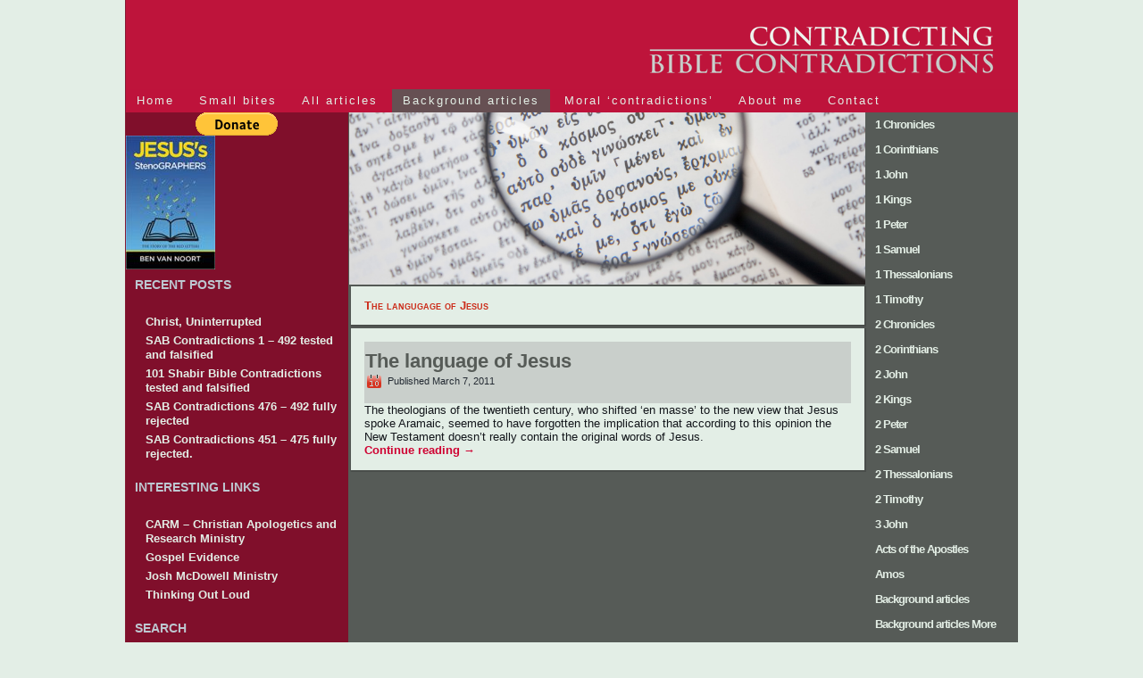

--- FILE ---
content_type: text/html; charset=UTF-8
request_url: https://www.contradictingbiblecontradictions.com/?cat=86
body_size: 14054
content:
<!DOCTYPE html PUBLIC "-//W3C//DTD XHTML 1.0 Transitional//EN" "http://www.w3.org/TR/xhtml1/DTD/xhtml1-transitional.dtd">
<html xmlns="http://www.w3.org/1999/xhtml" dir="ltr" lang="en-GB" xmlns:fb="https://www.facebook.com/2008/fbml" xmlns:addthis="https://www.addthis.com/help/api-spec"  prefix="og: https://ogp.me/ns#">
<head profile="http://gmpg.org/xfn/11">
<meta http-equiv="Content-Type" content="text/html; charset=UTF-8" />

<link rel="stylesheet" href="https://www.contradictingbiblecontradictions.com/wp-content/themes/WP_noord062/style.css" type="text/css" media="screen" />
<!--[if IE 6]><link rel="stylesheet" href="https://www.contradictingbiblecontradictions.com/wp-content/themes/WP_noord062/style.ie6.css" type="text/css" media="screen" /><![endif]-->
<!--[if IE 7]><link rel="stylesheet" href="https://www.contradictingbiblecontradictions.com/wp-content/themes/WP_noord062/style.ie7.css" type="text/css" media="screen" /><![endif]-->
<link rel="pingback" href="https://www.contradictingbiblecontradictions.com/xmlrpc.php" />
	<style>img:is([sizes="auto" i], [sizes^="auto," i]) { contain-intrinsic-size: 3000px 1500px }</style>
	
		<!-- All in One SEO 4.7.6 - aioseo.com -->
		<title>The langugage of Jesus | Contradicting</title>
	<meta name="robots" content="max-image-preview:large" />
	<meta name="keywords" content="answering bible contradictions,not aramaic but hebrew,sabachthani (you have forsaken me!),ephphatha (be opened!),kum(i) (arise!)" />
	<link rel="canonical" href="https://www.contradictingbiblecontradictions.com/?cat=86" />
	<meta name="generator" content="All in One SEO (AIOSEO) 4.7.6" />
		<meta name="google" content="nositelinkssearchbox" />
		<script type="application/ld+json" class="aioseo-schema">
			{"@context":"https:\/\/schema.org","@graph":[{"@type":"BreadcrumbList","@id":"https:\/\/www.contradictingbiblecontradictions.com\/?cat=86#breadcrumblist","itemListElement":[{"@type":"ListItem","@id":"https:\/\/www.contradictingbiblecontradictions.com\/#listItem","position":1,"name":"Home","item":"https:\/\/www.contradictingbiblecontradictions.com\/","nextItem":{"@type":"ListItem","@id":"https:\/\/www.contradictingbiblecontradictions.com\/?cat=86#listItem","name":"The langugage of Jesus"}},{"@type":"ListItem","@id":"https:\/\/www.contradictingbiblecontradictions.com\/?cat=86#listItem","position":2,"name":"The langugage of Jesus","previousItem":{"@type":"ListItem","@id":"https:\/\/www.contradictingbiblecontradictions.com\/#listItem","name":"Home"}}]},{"@type":"CollectionPage","@id":"https:\/\/www.contradictingbiblecontradictions.com\/?cat=86#collectionpage","url":"https:\/\/www.contradictingbiblecontradictions.com\/?cat=86","name":"The langugage of Jesus | Contradicting","inLanguage":"en-GB","isPartOf":{"@id":"https:\/\/www.contradictingbiblecontradictions.com\/#website"},"breadcrumb":{"@id":"https:\/\/www.contradictingbiblecontradictions.com\/?cat=86#breadcrumblist"}},{"@type":"Organization","@id":"https:\/\/www.contradictingbiblecontradictions.com\/#organization","name":"Contradicting","description":"Bible Contradictions","url":"https:\/\/www.contradictingbiblecontradictions.com\/"},{"@type":"WebSite","@id":"https:\/\/www.contradictingbiblecontradictions.com\/#website","url":"https:\/\/www.contradictingbiblecontradictions.com\/","name":"Contradicting","description":"Bible Contradictions","inLanguage":"en-GB","publisher":{"@id":"https:\/\/www.contradictingbiblecontradictions.com\/#organization"}}]}
		</script>
		<!-- All in One SEO -->

<meta name="dlm-version" content="4.9.14"><link rel="alternate" type="application/rss+xml" title="Contradicting &raquo; Feed" href="https://www.contradictingbiblecontradictions.com/?feed=rss2" />
<link rel="alternate" type="application/rss+xml" title="Contradicting &raquo; Comments Feed" href="https://www.contradictingbiblecontradictions.com/?feed=comments-rss2" />
<link rel="alternate" type="application/rss+xml" title="Contradicting &raquo; The langugage of Jesus Category Feed" href="https://www.contradictingbiblecontradictions.com/?feed=rss2&#038;cat=86" />
<script type="text/javascript">
/* <![CDATA[ */
window._wpemojiSettings = {"baseUrl":"https:\/\/s.w.org\/images\/core\/emoji\/15.0.3\/72x72\/","ext":".png","svgUrl":"https:\/\/s.w.org\/images\/core\/emoji\/15.0.3\/svg\/","svgExt":".svg","source":{"concatemoji":"https:\/\/www.contradictingbiblecontradictions.com\/wp-includes\/js\/wp-emoji-release.min.js?ver=6.7.1"}};
/*! This file is auto-generated */
!function(i,n){var o,s,e;function c(e){try{var t={supportTests:e,timestamp:(new Date).valueOf()};sessionStorage.setItem(o,JSON.stringify(t))}catch(e){}}function p(e,t,n){e.clearRect(0,0,e.canvas.width,e.canvas.height),e.fillText(t,0,0);var t=new Uint32Array(e.getImageData(0,0,e.canvas.width,e.canvas.height).data),r=(e.clearRect(0,0,e.canvas.width,e.canvas.height),e.fillText(n,0,0),new Uint32Array(e.getImageData(0,0,e.canvas.width,e.canvas.height).data));return t.every(function(e,t){return e===r[t]})}function u(e,t,n){switch(t){case"flag":return n(e,"\ud83c\udff3\ufe0f\u200d\u26a7\ufe0f","\ud83c\udff3\ufe0f\u200b\u26a7\ufe0f")?!1:!n(e,"\ud83c\uddfa\ud83c\uddf3","\ud83c\uddfa\u200b\ud83c\uddf3")&&!n(e,"\ud83c\udff4\udb40\udc67\udb40\udc62\udb40\udc65\udb40\udc6e\udb40\udc67\udb40\udc7f","\ud83c\udff4\u200b\udb40\udc67\u200b\udb40\udc62\u200b\udb40\udc65\u200b\udb40\udc6e\u200b\udb40\udc67\u200b\udb40\udc7f");case"emoji":return!n(e,"\ud83d\udc26\u200d\u2b1b","\ud83d\udc26\u200b\u2b1b")}return!1}function f(e,t,n){var r="undefined"!=typeof WorkerGlobalScope&&self instanceof WorkerGlobalScope?new OffscreenCanvas(300,150):i.createElement("canvas"),a=r.getContext("2d",{willReadFrequently:!0}),o=(a.textBaseline="top",a.font="600 32px Arial",{});return e.forEach(function(e){o[e]=t(a,e,n)}),o}function t(e){var t=i.createElement("script");t.src=e,t.defer=!0,i.head.appendChild(t)}"undefined"!=typeof Promise&&(o="wpEmojiSettingsSupports",s=["flag","emoji"],n.supports={everything:!0,everythingExceptFlag:!0},e=new Promise(function(e){i.addEventListener("DOMContentLoaded",e,{once:!0})}),new Promise(function(t){var n=function(){try{var e=JSON.parse(sessionStorage.getItem(o));if("object"==typeof e&&"number"==typeof e.timestamp&&(new Date).valueOf()<e.timestamp+604800&&"object"==typeof e.supportTests)return e.supportTests}catch(e){}return null}();if(!n){if("undefined"!=typeof Worker&&"undefined"!=typeof OffscreenCanvas&&"undefined"!=typeof URL&&URL.createObjectURL&&"undefined"!=typeof Blob)try{var e="postMessage("+f.toString()+"("+[JSON.stringify(s),u.toString(),p.toString()].join(",")+"));",r=new Blob([e],{type:"text/javascript"}),a=new Worker(URL.createObjectURL(r),{name:"wpTestEmojiSupports"});return void(a.onmessage=function(e){c(n=e.data),a.terminate(),t(n)})}catch(e){}c(n=f(s,u,p))}t(n)}).then(function(e){for(var t in e)n.supports[t]=e[t],n.supports.everything=n.supports.everything&&n.supports[t],"flag"!==t&&(n.supports.everythingExceptFlag=n.supports.everythingExceptFlag&&n.supports[t]);n.supports.everythingExceptFlag=n.supports.everythingExceptFlag&&!n.supports.flag,n.DOMReady=!1,n.readyCallback=function(){n.DOMReady=!0}}).then(function(){return e}).then(function(){var e;n.supports.everything||(n.readyCallback(),(e=n.source||{}).concatemoji?t(e.concatemoji):e.wpemoji&&e.twemoji&&(t(e.twemoji),t(e.wpemoji)))}))}((window,document),window._wpemojiSettings);
/* ]]> */
</script>
<link rel='stylesheet' id='dashicons-css' href='https://www.contradictingbiblecontradictions.com/wp-includes/css/dashicons.min.css?ver=6.7.1' type='text/css' media='all' />
<link rel='stylesheet' id='thickbox-css' href='https://www.contradictingbiblecontradictions.com/wp-includes/js/thickbox/thickbox.css?ver=6.7.1' type='text/css' media='all' />
<style id='wp-emoji-styles-inline-css' type='text/css'>

	img.wp-smiley, img.emoji {
		display: inline !important;
		border: none !important;
		box-shadow: none !important;
		height: 1em !important;
		width: 1em !important;
		margin: 0 0.07em !important;
		vertical-align: -0.1em !important;
		background: none !important;
		padding: 0 !important;
	}
</style>
<link rel='stylesheet' id='wp-block-library-css' href='https://www.contradictingbiblecontradictions.com/wp-includes/css/dist/block-library/style.min.css?ver=6.7.1' type='text/css' media='all' />
<style id='classic-theme-styles-inline-css' type='text/css'>
/*! This file is auto-generated */
.wp-block-button__link{color:#fff;background-color:#32373c;border-radius:9999px;box-shadow:none;text-decoration:none;padding:calc(.667em + 2px) calc(1.333em + 2px);font-size:1.125em}.wp-block-file__button{background:#32373c;color:#fff;text-decoration:none}
</style>
<style id='global-styles-inline-css' type='text/css'>
:root{--wp--preset--aspect-ratio--square: 1;--wp--preset--aspect-ratio--4-3: 4/3;--wp--preset--aspect-ratio--3-4: 3/4;--wp--preset--aspect-ratio--3-2: 3/2;--wp--preset--aspect-ratio--2-3: 2/3;--wp--preset--aspect-ratio--16-9: 16/9;--wp--preset--aspect-ratio--9-16: 9/16;--wp--preset--color--black: #000000;--wp--preset--color--cyan-bluish-gray: #abb8c3;--wp--preset--color--white: #ffffff;--wp--preset--color--pale-pink: #f78da7;--wp--preset--color--vivid-red: #cf2e2e;--wp--preset--color--luminous-vivid-orange: #ff6900;--wp--preset--color--luminous-vivid-amber: #fcb900;--wp--preset--color--light-green-cyan: #7bdcb5;--wp--preset--color--vivid-green-cyan: #00d084;--wp--preset--color--pale-cyan-blue: #8ed1fc;--wp--preset--color--vivid-cyan-blue: #0693e3;--wp--preset--color--vivid-purple: #9b51e0;--wp--preset--gradient--vivid-cyan-blue-to-vivid-purple: linear-gradient(135deg,rgba(6,147,227,1) 0%,rgb(155,81,224) 100%);--wp--preset--gradient--light-green-cyan-to-vivid-green-cyan: linear-gradient(135deg,rgb(122,220,180) 0%,rgb(0,208,130) 100%);--wp--preset--gradient--luminous-vivid-amber-to-luminous-vivid-orange: linear-gradient(135deg,rgba(252,185,0,1) 0%,rgba(255,105,0,1) 100%);--wp--preset--gradient--luminous-vivid-orange-to-vivid-red: linear-gradient(135deg,rgba(255,105,0,1) 0%,rgb(207,46,46) 100%);--wp--preset--gradient--very-light-gray-to-cyan-bluish-gray: linear-gradient(135deg,rgb(238,238,238) 0%,rgb(169,184,195) 100%);--wp--preset--gradient--cool-to-warm-spectrum: linear-gradient(135deg,rgb(74,234,220) 0%,rgb(151,120,209) 20%,rgb(207,42,186) 40%,rgb(238,44,130) 60%,rgb(251,105,98) 80%,rgb(254,248,76) 100%);--wp--preset--gradient--blush-light-purple: linear-gradient(135deg,rgb(255,206,236) 0%,rgb(152,150,240) 100%);--wp--preset--gradient--blush-bordeaux: linear-gradient(135deg,rgb(254,205,165) 0%,rgb(254,45,45) 50%,rgb(107,0,62) 100%);--wp--preset--gradient--luminous-dusk: linear-gradient(135deg,rgb(255,203,112) 0%,rgb(199,81,192) 50%,rgb(65,88,208) 100%);--wp--preset--gradient--pale-ocean: linear-gradient(135deg,rgb(255,245,203) 0%,rgb(182,227,212) 50%,rgb(51,167,181) 100%);--wp--preset--gradient--electric-grass: linear-gradient(135deg,rgb(202,248,128) 0%,rgb(113,206,126) 100%);--wp--preset--gradient--midnight: linear-gradient(135deg,rgb(2,3,129) 0%,rgb(40,116,252) 100%);--wp--preset--font-size--small: 13px;--wp--preset--font-size--medium: 20px;--wp--preset--font-size--large: 36px;--wp--preset--font-size--x-large: 42px;--wp--preset--spacing--20: 0.44rem;--wp--preset--spacing--30: 0.67rem;--wp--preset--spacing--40: 1rem;--wp--preset--spacing--50: 1.5rem;--wp--preset--spacing--60: 2.25rem;--wp--preset--spacing--70: 3.38rem;--wp--preset--spacing--80: 5.06rem;--wp--preset--shadow--natural: 6px 6px 9px rgba(0, 0, 0, 0.2);--wp--preset--shadow--deep: 12px 12px 50px rgba(0, 0, 0, 0.4);--wp--preset--shadow--sharp: 6px 6px 0px rgba(0, 0, 0, 0.2);--wp--preset--shadow--outlined: 6px 6px 0px -3px rgba(255, 255, 255, 1), 6px 6px rgba(0, 0, 0, 1);--wp--preset--shadow--crisp: 6px 6px 0px rgba(0, 0, 0, 1);}:where(.is-layout-flex){gap: 0.5em;}:where(.is-layout-grid){gap: 0.5em;}body .is-layout-flex{display: flex;}.is-layout-flex{flex-wrap: wrap;align-items: center;}.is-layout-flex > :is(*, div){margin: 0;}body .is-layout-grid{display: grid;}.is-layout-grid > :is(*, div){margin: 0;}:where(.wp-block-columns.is-layout-flex){gap: 2em;}:where(.wp-block-columns.is-layout-grid){gap: 2em;}:where(.wp-block-post-template.is-layout-flex){gap: 1.25em;}:where(.wp-block-post-template.is-layout-grid){gap: 1.25em;}.has-black-color{color: var(--wp--preset--color--black) !important;}.has-cyan-bluish-gray-color{color: var(--wp--preset--color--cyan-bluish-gray) !important;}.has-white-color{color: var(--wp--preset--color--white) !important;}.has-pale-pink-color{color: var(--wp--preset--color--pale-pink) !important;}.has-vivid-red-color{color: var(--wp--preset--color--vivid-red) !important;}.has-luminous-vivid-orange-color{color: var(--wp--preset--color--luminous-vivid-orange) !important;}.has-luminous-vivid-amber-color{color: var(--wp--preset--color--luminous-vivid-amber) !important;}.has-light-green-cyan-color{color: var(--wp--preset--color--light-green-cyan) !important;}.has-vivid-green-cyan-color{color: var(--wp--preset--color--vivid-green-cyan) !important;}.has-pale-cyan-blue-color{color: var(--wp--preset--color--pale-cyan-blue) !important;}.has-vivid-cyan-blue-color{color: var(--wp--preset--color--vivid-cyan-blue) !important;}.has-vivid-purple-color{color: var(--wp--preset--color--vivid-purple) !important;}.has-black-background-color{background-color: var(--wp--preset--color--black) !important;}.has-cyan-bluish-gray-background-color{background-color: var(--wp--preset--color--cyan-bluish-gray) !important;}.has-white-background-color{background-color: var(--wp--preset--color--white) !important;}.has-pale-pink-background-color{background-color: var(--wp--preset--color--pale-pink) !important;}.has-vivid-red-background-color{background-color: var(--wp--preset--color--vivid-red) !important;}.has-luminous-vivid-orange-background-color{background-color: var(--wp--preset--color--luminous-vivid-orange) !important;}.has-luminous-vivid-amber-background-color{background-color: var(--wp--preset--color--luminous-vivid-amber) !important;}.has-light-green-cyan-background-color{background-color: var(--wp--preset--color--light-green-cyan) !important;}.has-vivid-green-cyan-background-color{background-color: var(--wp--preset--color--vivid-green-cyan) !important;}.has-pale-cyan-blue-background-color{background-color: var(--wp--preset--color--pale-cyan-blue) !important;}.has-vivid-cyan-blue-background-color{background-color: var(--wp--preset--color--vivid-cyan-blue) !important;}.has-vivid-purple-background-color{background-color: var(--wp--preset--color--vivid-purple) !important;}.has-black-border-color{border-color: var(--wp--preset--color--black) !important;}.has-cyan-bluish-gray-border-color{border-color: var(--wp--preset--color--cyan-bluish-gray) !important;}.has-white-border-color{border-color: var(--wp--preset--color--white) !important;}.has-pale-pink-border-color{border-color: var(--wp--preset--color--pale-pink) !important;}.has-vivid-red-border-color{border-color: var(--wp--preset--color--vivid-red) !important;}.has-luminous-vivid-orange-border-color{border-color: var(--wp--preset--color--luminous-vivid-orange) !important;}.has-luminous-vivid-amber-border-color{border-color: var(--wp--preset--color--luminous-vivid-amber) !important;}.has-light-green-cyan-border-color{border-color: var(--wp--preset--color--light-green-cyan) !important;}.has-vivid-green-cyan-border-color{border-color: var(--wp--preset--color--vivid-green-cyan) !important;}.has-pale-cyan-blue-border-color{border-color: var(--wp--preset--color--pale-cyan-blue) !important;}.has-vivid-cyan-blue-border-color{border-color: var(--wp--preset--color--vivid-cyan-blue) !important;}.has-vivid-purple-border-color{border-color: var(--wp--preset--color--vivid-purple) !important;}.has-vivid-cyan-blue-to-vivid-purple-gradient-background{background: var(--wp--preset--gradient--vivid-cyan-blue-to-vivid-purple) !important;}.has-light-green-cyan-to-vivid-green-cyan-gradient-background{background: var(--wp--preset--gradient--light-green-cyan-to-vivid-green-cyan) !important;}.has-luminous-vivid-amber-to-luminous-vivid-orange-gradient-background{background: var(--wp--preset--gradient--luminous-vivid-amber-to-luminous-vivid-orange) !important;}.has-luminous-vivid-orange-to-vivid-red-gradient-background{background: var(--wp--preset--gradient--luminous-vivid-orange-to-vivid-red) !important;}.has-very-light-gray-to-cyan-bluish-gray-gradient-background{background: var(--wp--preset--gradient--very-light-gray-to-cyan-bluish-gray) !important;}.has-cool-to-warm-spectrum-gradient-background{background: var(--wp--preset--gradient--cool-to-warm-spectrum) !important;}.has-blush-light-purple-gradient-background{background: var(--wp--preset--gradient--blush-light-purple) !important;}.has-blush-bordeaux-gradient-background{background: var(--wp--preset--gradient--blush-bordeaux) !important;}.has-luminous-dusk-gradient-background{background: var(--wp--preset--gradient--luminous-dusk) !important;}.has-pale-ocean-gradient-background{background: var(--wp--preset--gradient--pale-ocean) !important;}.has-electric-grass-gradient-background{background: var(--wp--preset--gradient--electric-grass) !important;}.has-midnight-gradient-background{background: var(--wp--preset--gradient--midnight) !important;}.has-small-font-size{font-size: var(--wp--preset--font-size--small) !important;}.has-medium-font-size{font-size: var(--wp--preset--font-size--medium) !important;}.has-large-font-size{font-size: var(--wp--preset--font-size--large) !important;}.has-x-large-font-size{font-size: var(--wp--preset--font-size--x-large) !important;}
:where(.wp-block-post-template.is-layout-flex){gap: 1.25em;}:where(.wp-block-post-template.is-layout-grid){gap: 1.25em;}
:where(.wp-block-columns.is-layout-flex){gap: 2em;}:where(.wp-block-columns.is-layout-grid){gap: 2em;}
:root :where(.wp-block-pullquote){font-size: 1.5em;line-height: 1.6;}
</style>
<link rel='stylesheet' id='contact-form-7-css' href='https://www.contradictingbiblecontradictions.com/wp-content/plugins/contact-form-7/includes/css/styles.css?ver=5.8.1' type='text/css' media='all' />
<link rel='stylesheet' id='wpdm-font-awesome-css' href='https://www.contradictingbiblecontradictions.com/wp-content/plugins/download-manager/assets/fontawesome/css/all.min.css?ver=6.7.1' type='text/css' media='all' />
<link rel='stylesheet' id='wpdm-frontend-css-css' href='https://www.contradictingbiblecontradictions.com/wp-content/plugins/download-manager/assets/bootstrap/css/bootstrap.min.css?ver=6.7.1' type='text/css' media='all' />
<link rel='stylesheet' id='wpdm-front-css' href='https://www.contradictingbiblecontradictions.com/wp-content/plugins/download-manager/assets/css/front.css?ver=6.7.1' type='text/css' media='all' />
<link rel='stylesheet' id='wpsc-style-css' href='https://www.contradictingbiblecontradictions.com/wp-content/plugins/wordpress-simple-paypal-shopping-cart/assets/wpsc-front-end-styles.css?ver=5.0.7' type='text/css' media='all' />
<link rel='stylesheet' id='wpdmpp-front-css' href='https://www.contradictingbiblecontradictions.com/wp-content/plugins/wpdm-premium-packages/assets/css/wpdmpp.css?ver=6.7.1' type='text/css' media='all' />
<link rel='stylesheet' id='email-before-download-css' href='https://www.contradictingbiblecontradictions.com/wp-content/plugins/email-before-download/public/css/email-before-download-public.css?ver=6.9.8' type='text/css' media='all' />
<link rel='stylesheet' id='addthis_all_pages-css' href='https://www.contradictingbiblecontradictions.com/wp-content/plugins/addthis/frontend/build/addthis_wordpress_public.min.css?ver=6.7.1' type='text/css' media='all' />
<link rel='stylesheet' id='GrandomI-css' href='https://www.contradictingbiblecontradictions.com/wp-content/plugins/grou-random-image-widget/g-random-img.css?ver=6.7.1' type='text/css' media='all' />
<script type="text/javascript" src="https://www.contradictingbiblecontradictions.com/wp-includes/js/jquery/jquery.min.js?ver=3.7.1" id="jquery-core-js"></script>
<script type="text/javascript" src="https://www.contradictingbiblecontradictions.com/wp-includes/js/jquery/jquery-migrate.min.js?ver=3.4.1" id="jquery-migrate-js"></script>
<script type="text/javascript" src="https://www.contradictingbiblecontradictions.com/wp-includes/js/jquery/jquery.form.min.js?ver=4.3.0" id="jquery-form-js"></script>
<script type="text/javascript" src="https://www.contradictingbiblecontradictions.com/wp-content/plugins/download-manager/assets/bootstrap/js/popper.min.js?ver=6.7.1" id="wpdm-poper-js"></script>
<script type="text/javascript" src="https://www.contradictingbiblecontradictions.com/wp-content/plugins/download-manager/assets/bootstrap/js/bootstrap.min.js?ver=6.7.1" id="wpdm-frontend-js-js"></script>
<script type="text/javascript" id="wpdm-frontjs-js-extra">
/* <![CDATA[ */
var wpdm_url = {"home":"https:\/\/www.contradictingbiblecontradictions.com\/","site":"https:\/\/www.contradictingbiblecontradictions.com\/","ajax":"https:\/\/www.contradictingbiblecontradictions.com\/wp-admin\/admin-ajax.php"};
var wpdm_js = {"spinner":"<i class=\"fas fa-sun fa-spin\"><\/i>","client_id":"2798aa65f0c8b28dd13d43129049fc7b"};
var wpdm_strings = {"pass_var":"Password Verified!","pass_var_q":"Please click following button to start download.","start_dl":"Start Download"};
/* ]]> */
</script>
<script type="text/javascript" src="https://www.contradictingbiblecontradictions.com/wp-content/plugins/download-manager/assets/js/front.js?ver=3.3.03" id="wpdm-frontjs-js"></script>
<script type="text/javascript" src="https://www.contradictingbiblecontradictions.com/wp-content/plugins/wpdm-premium-packages/assets/js/wpdmpp-front.js?ver=6.7.1" id="wpdm-pp-js-js"></script>
<script type="text/javascript" src="https://www.contradictingbiblecontradictions.com/wp-content/plugins/grou-random-image-widget/gr.js?ver=6.7.1" id="grou-random-image-widget-js"></script>
<link rel="https://api.w.org/" href="https://www.contradictingbiblecontradictions.com/index.php?rest_route=/" /><link rel="alternate" title="JSON" type="application/json" href="https://www.contradictingbiblecontradictions.com/index.php?rest_route=/wp/v2/categories/86" /><link rel="EditURI" type="application/rsd+xml" title="RSD" href="https://www.contradictingbiblecontradictions.com/xmlrpc.php?rsd" />
<link type="text/css" rel="stylesheet" href="https://www.contradictingbiblecontradictions.com/wp-content/plugins/posts-for-page/pfp.css" />

<!-- WP Simple Shopping Cart plugin v5.0.7 - https://wordpress.org/plugins/wordpress-simple-paypal-shopping-cart/ -->

	<script type="text/javascript">
	<!--
	//
	function ReadForm (obj1, tst)
	{
	    // Read the user form
	    var i,j,pos;
	    val_total="";val_combo="";

	    for (i=0; i<obj1.length; i++)
	    {
	        // run entire form
	        obj = obj1.elements[i];           // a form element

	        if (obj.type == "select-one")
	        {   // just selects
	            if (obj.name == "quantity" ||
	                obj.name == "amount") continue;
		        pos = obj.selectedIndex;        // which option selected
		        val = obj.options[pos].value;   // selected value
		        val_combo = val_combo + " (" + val + ")";
	        }
	    }
		// Now summarize everything we have processed above
		val_total = obj1.product_tmp.value + val_combo;
		obj1.wspsc_product.value = val_total;
	}
	//-->
	</script><script type="text/javascript">
           var ajaxurl ="https://www.contradictingbiblecontradictions.com/wp-admin//admin-ajax.php";       
         function BannerClick(banner_id)
         {
            jQuery.ajax({
               url: ajaxurl,
               data: {action:"wpbanner","banner_id": banner_id},
               type : 'post',
               dataType: "html"
              
            })
            
         }
        
   </script> 
	<script type="text/javascript">
	 //<![CDATA[ 
	function toggleLinkGrp(id) {
	   var e = document.getElementById(id);
	   if(e.style.display == 'block')
			e.style.display = 'none';
	   else
			e.style.display = 'block';
	}
	// ]]>
	</script> 
	    <script>
        var wpdmpp_base_url = 'https://www.contradictingbiblecontradictions.com/wp-content/plugins/wpdm-premium-packages/';
        var wpdmpp_currency_sign = '$';
        var wpdmpp_csign_before = '$';
        var wpdmpp_csign_after = '';
        var wpdmpp_currency_code = 'USD';
        var wpdmpp_cart_url = 'https://www.contradictingbiblecontradictions.com/?page_id=4421';

        var wpdmpp_txt = {"cart_button_label":"<i class=\"fas fa-shopping-basket mr-2\"><\/i>Add To Cart","pay_now":"Complete Purchase","checkout_button_label":"Complete Purchase"};

    </script>
    <style>p.wpdmpp-notice {
            margin: 5px;
        }
    .wpbtn-success {
        color: var(--color-success) !important;border-color: var(--color-success ) !important;
        background: rgba(var(--color-success-rgb),0.03) !important;
        transition: all ease-in-out 300ms;
    }
        .wpbtn-success:active,
        .wpbtn-success:hover {
            color: var(--color-success-active) !important;
            border-color: var(--color-success-active) !important;
            background: rgba(var(--color-success-rgb),0.07) !important;
        }
    </style>
    <script data-cfasync="false" type="text/javascript">if (window.addthis_product === undefined) { window.addthis_product = "wpp"; } if (window.wp_product_version === undefined) { window.wp_product_version = "wpp-6.2.7"; } if (window.addthis_share === undefined) { window.addthis_share = {}; } if (window.addthis_config === undefined) { window.addthis_config = {"data_track_clickback":true,"ignore_server_config":true,"ui_atversion":300}; } if (window.addthis_layers === undefined) { window.addthis_layers = {}; } if (window.addthis_layers_tools === undefined) { window.addthis_layers_tools = [{"sharetoolbox":{"numPreferredServices":5,"counts":"one","size":"16px","style":"fixed","shareCountThreshold":0,"elements":".addthis_inline_share_toolbox_below,.at-below-post"}}]; } else { window.addthis_layers_tools.push({"sharetoolbox":{"numPreferredServices":5,"counts":"one","size":"16px","style":"fixed","shareCountThreshold":0,"elements":".addthis_inline_share_toolbox_below,.at-below-post"}});  } if (window.addthis_plugin_info === undefined) { window.addthis_plugin_info = {"info_status":"enabled","cms_name":"WordPress","plugin_name":"Share Buttons by AddThis","plugin_version":"6.2.7","plugin_mode":"WordPress","anonymous_profile_id":"wp-34a20e2fa9058dbf9024ceb6aa094108","page_info":{"template":"categories","post_type":""},"sharing_enabled_on_post_via_metabox":false}; } 
                    (function() {
                      var first_load_interval_id = setInterval(function () {
                        if (typeof window.addthis !== 'undefined') {
                          window.clearInterval(first_load_interval_id);
                          if (typeof window.addthis_layers !== 'undefined' && Object.getOwnPropertyNames(window.addthis_layers).length > 0) {
                            window.addthis.layers(window.addthis_layers);
                          }
                          if (Array.isArray(window.addthis_layers_tools)) {
                            for (i = 0; i < window.addthis_layers_tools.length; i++) {
                              window.addthis.layers(window.addthis_layers_tools[i]);
                            }
                          }
                        }
                     },1000)
                    }());
                </script> <script data-cfasync="false" type="text/javascript" src="https://s7.addthis.com/js/300/addthis_widget.js#pubid=wp-34a20e2fa9058dbf9024ceb6aa094108" async="async"></script><style type="text/css">
.paypal-donations { text-align: center !important }
</style>
<meta name="generator" content="WordPress Download Manager 3.3.03" />
                <style>
        /* WPDM Link Template Styles */        </style>
                <style>

            :root {
                --color-primary: #4a8eff;
                --color-primary-rgb: 74, 142, 255;
                --color-primary-hover: #5998ff;
                --color-primary-active: #3281ff;
                --color-secondary: #6c757d;
                --color-secondary-rgb: 108, 117, 125;
                --color-secondary-hover: #6c757d;
                --color-secondary-active: #6c757d;
                --color-success: #018e11;
                --color-success-rgb: 1, 142, 17;
                --color-success-hover: #0aad01;
                --color-success-active: #0c8c01;
                --color-info: #2CA8FF;
                --color-info-rgb: 44, 168, 255;
                --color-info-hover: #2CA8FF;
                --color-info-active: #2CA8FF;
                --color-warning: #FFB236;
                --color-warning-rgb: 255, 178, 54;
                --color-warning-hover: #FFB236;
                --color-warning-active: #FFB236;
                --color-danger: #ff5062;
                --color-danger-rgb: 255, 80, 98;
                --color-danger-hover: #ff5062;
                --color-danger-active: #ff5062;
                --color-green: #30b570;
                --color-blue: #0073ff;
                --color-purple: #8557D3;
                --color-red: #ff5062;
                --color-muted: rgba(69, 89, 122, 0.6);
                --wpdm-font: "Rubik", -apple-system, BlinkMacSystemFont, "Segoe UI", Roboto, Helvetica, Arial, sans-serif, "Apple Color Emoji", "Segoe UI Emoji", "Segoe UI Symbol";
            }

            .wpdm-download-link.btn.btn-primary {
                border-radius: 4px;
            }


        </style>
        <script type="text/javascript" src="https://www.contradictingbiblecontradictions.com/wp-content/themes/WP_noord062/script.js"></script>
</head>
<body data-rsssl=1 class="archive category category-the-langugage-of-jesus category-86">
<div id="art-main">
    <div class="cleared reset-box"></div>
    <div class="art-header">
        <div class="art-header-position">
            <div class="art-header-wrapper">
                <div class="cleared reset-box"></div>
                <div class="art-header-inner">
                <div class="art-headerobject"></div>
                <div class="art-logo">
                </div>
                </div>
            </div>
        </div>
    </div>
    <div class="cleared reset-box"></div>
    <div class="art-bar art-nav">
        <div class="art-nav-outer">
        <div class="art-nav-wrapper">
        <div class="art-nav-inner">
    	
<ul class="art-hmenu menu-65">
	<li class="menu-item-1441"><a title="Home" href="https://www.contradictingbiblecontradictions.com">Home</a>
	</li>
	<li class="menu-item-1465"><a title="Small bites" href="https://www.contradictingbiblecontradictions.com/?cat=71">Small bites</a>
	<ul>
		<li class="menu-item-2423"><a title="Islamic Contradictions" href="https://www.contradictingbiblecontradictions.com/?cat=70">Islamic Contradictions</a>
		</li>
		<li class="menu-item-2424"><a title="SAB Contradictions" href="https://www.contradictingbiblecontradictions.com/?cat=69">SAB Contradictions</a>
		</li>
	</ul>
	</li>
	<li class="menu-item-1232"><a title="All articles" href="https://www.contradictingbiblecontradictions.com/?page_id=242">All articles</a>
	</li>
	<li class="menu-item-1466 active"><a title="Background articles" href="https://www.contradictingbiblecontradictions.com/?cat=22" class="active">Background articles</a>
	<ul class="active">
		<li class="menu-item-2358 active"><a title="Documentation NT" href="https://www.contradictingbiblecontradictions.com/?cat=74" class="active">Documentation NT</a>
		<ul class="active">
			<li class="menu-item-2690"><a title="Jesus&#039; Stenographers 1" href="https://www.contradictingbiblecontradictions.com/?cat=82">Jesus&#8217; Stenographers 1</a>
			</li>
			<li class="menu-item-2697 active"><a title="The langugage of Jesus" href="https://www.contradictingbiblecontradictions.com/?cat=86" class="active">The langugage of Jesus</a>
			</li>
		</ul>
		</li>
		<li class="menu-item-2359"><a title="Documentation OT" href="https://www.contradictingbiblecontradictions.com/?cat=75">Documentation OT</a>
		<ul>
			<li class="menu-item-2702"><a title="Documentation forms" href="https://www.contradictingbiblecontradictions.com/?cat=88">Documentation forms</a>
			</li>
		</ul>
		</li>
		<li class="menu-item-1650"><a title="More" href="https://www.contradictingbiblecontradictions.com/?cat=79">More</a>
		</li>
	</ul>
	</li>
	<li class="menu-item-2813"><a title="Moral &#039;contradictions&#039;" href="https://www.contradictingbiblecontradictions.com/?cat=95">Moral &#8216;contradictions&#8217;</a>
	</li>
	<li class="menu-item-1149"><a title="About me" href="https://www.contradictingbiblecontradictions.com/?page_id=1108">About me</a>
	</li>
	<li class="menu-item-1148"><a title="Contact" href="https://www.contradictingbiblecontradictions.com/?page_id=1109">Contact</a>
	</li>
</ul>
        </div>
        </div>
        </div>
    </div>
    <div class="cleared reset-box"></div>
    <div class="art-box art-sheet">
        <div class="art-box-body art-sheet-body">
<div class="art-layout-wrapper">
    <div class="art-content-layout">
        <div class="art-content-layout-row">
            <div class="art-layout-cell art-sidebar1">
              <div class="art-widget widget shailan_banner_widget" id="banner-3"><div class="art-widget-content"><script type="text/javascript">var ajaxurl = 'https://www.contradictingbiblecontradictions.com/wp-admin/admin-ajax.php';</script>
    <div id="donationContainer1293485144" class='wcontainer'></div>

    <script>
        var smartDonationsRootPath="https://www.contradictingbiblecontradictions.com/wp-content/plugins/smart-donations/";
		var smartDonationsSandbox="n";
		var smartDonationsIPNUrl="https://www.contradictingbiblecontradictions.com/?sd_ipn_trigger=1";
        if(!window.smartDonationsItemsToLoad)
            window.smartDonationsItemsToLoad=new Array();;

        window.smartDonationsItemsToLoad.push({'options':{"smartDonationsType":"classic","donation_provider":"paypal","campaign_id":"1","donation_currency":"USD","donation_description":"Donation to Contradicting Bible Contradictions","selectedCountry":"en_US","cmd":"_donations","item_name":"Donation to Contradicting Bible Contradictions","business":"bjevannoort@hotmail.com","lc":"en_US","no_note":"0","currency_code":"USD","bn":"PP-DonationsBF:btn_donateCC_LG.gif:NonHostedGuest","bn":"Rednao_SP","custom":"0","notify_url":"http://develop.contradictingbiblecontradictions.com?sd_ipn_trigger=1","return":"http://develop.contradictingbiblecontradictions.com/","styles":{"smartDonationsDonationButton_src":""},"returningUrl":"https://www.contradictingbiblecontradictions.com/"},'element':'donationContainer1293485144'});

    </script>
			
						<!-- Image Banner Widget by shailan v1.4.4 on WP6.7.1-->
			<a href="https://www.contradictingbiblecontradictions.com/?page_id=4432" target="_self" ><img src="https://www.contradictingbiblecontradictions.com/wp-content/uploads/cover_book-e1643291454772.jpg" alt="The book: Jesus' Stenographers (new version)" title="" class="banner-image"  /></a>			<!-- /Image Banner Widget -->
			</div></div><div class="art-box art-block widget widget_recent_entries" id="recent-posts-3">
    <div class="art-box-body art-block-body"><div class="art-bar art-blockheader">
    <h3 class="t">RECENT POSTS</h3>
</div><div class="art-box art-blockcontent">
    <div class="art-box-body art-blockcontent-body">
		
		
		<ul>
											<li>
					<a href="https://www.contradictingbiblecontradictions.com/?p=4315">Christ, Uninterrupted</a>
									</li>
											<li>
					<a href="https://www.contradictingbiblecontradictions.com/?p=4288">SAB Contradictions 1 – 492 tested and falsified</a>
									</li>
											<li>
					<a href="https://www.contradictingbiblecontradictions.com/?p=4266">101 Shabir Bible Contradictions tested and falsified</a>
									</li>
											<li>
					<a href="https://www.contradictingbiblecontradictions.com/?p=3922">SAB Contradictions 476 – 492 fully rejected</a>
									</li>
											<li>
					<a href="https://www.contradictingbiblecontradictions.com/?p=3895">SAB Contradictions 451 – 475 fully rejected.</a>
									</li>
					</ul>

				<div class="cleared"></div>
    </div>
</div>		<div class="cleared"></div>
    </div>
</div><div class="art-box art-block widget widget_links" id="linkcat-2">
    <div class="art-box-body art-block-body"><div class="art-bar art-blockheader">
    <h3 class="t">Interesting Links</h3>
</div><div class="art-box art-blockcontent">
    <div class="art-box-body art-blockcontent-body">
	<ul class='xoxo blogroll'>
<li><a href="http://carm.org" rel="noopener" title="Many apologetic themes" target="_blank">CARM &#8211; Christian Apologetics and Research Ministry</a></li>
<li><a href="http://gospelevidence.com" title="Gospel items discussed from the view of Documentation instead of Oral Tradition">Gospel Evidence</a></li>
<li><a href="https://www.josh.org/" title="Living, defending and sharing the Christian faith, Worldwide">Josh McDowell Ministry</a></li>
<li><a href="http://paulwilkinson.wordpress.com/" rel="noopener" title="Paul Wilkinson gives his view on matters that Christians move." target="_blank">Thinking Out Loud</a></li>

	</ul>
		<div class="cleared"></div>
    </div>
</div>		<div class="cleared"></div>
    </div>
</div><div class="art-box art-vmenublock widget vmenu" id="vmenuwidget-2">
    <div class="art-box-body art-vmenublock-body"><div class="art-box art-vmenublockcontent">
    <div class="art-box-body art-vmenublockcontent-body">
		<div class="cleared"></div>
    </div>
</div>		<div class="cleared"></div>
    </div>
</div><div class="art-box art-block widget widget_search" id="search-3">
    <div class="art-box-body art-block-body"><div class="art-bar art-blockheader">
    <h3 class="t">Search</h3>
</div><div class="art-box art-blockcontent">
    <div class="art-box-body art-blockcontent-body"><form class="art-search" method="get" name="searchform" action="https://www.contradictingbiblecontradictions.com/">
  <div><input class="art-search-text" name="s" type="text" value="" /></div>
  <input class="art-search-button" type="submit" value="" />       
</form>		<div class="cleared"></div>
    </div>
</div>		<div class="cleared"></div>
    </div>
</div><div class="art-box art-block widget widget_archive" id="archives-3">
    <div class="art-box-body art-block-body"><div class="art-bar art-blockheader">
    <h3 class="t">Archive</h3>
</div><div class="art-box art-blockcontent">
    <div class="art-box-body art-blockcontent-body">		<label class="screen-reader-text" for="archives-dropdown-3">Archive</label>
		<select id="archives-dropdown-3" name="archive-dropdown">
			
			<option value="">Select Month</option>
				<option value='https://www.contradictingbiblecontradictions.com/?m=201607'> July 2016 </option>
	<option value='https://www.contradictingbiblecontradictions.com/?m=201606'> June 2016 </option>
	<option value='https://www.contradictingbiblecontradictions.com/?m=201605'> May 2016 </option>
	<option value='https://www.contradictingbiblecontradictions.com/?m=201604'> April 2016 </option>
	<option value='https://www.contradictingbiblecontradictions.com/?m=201603'> March 2016 </option>
	<option value='https://www.contradictingbiblecontradictions.com/?m=201602'> February 2016 </option>
	<option value='https://www.contradictingbiblecontradictions.com/?m=201601'> January 2016 </option>
	<option value='https://www.contradictingbiblecontradictions.com/?m=201512'> December 2015 </option>
	<option value='https://www.contradictingbiblecontradictions.com/?m=201511'> November 2015 </option>
	<option value='https://www.contradictingbiblecontradictions.com/?m=201510'> October 2015 </option>
	<option value='https://www.contradictingbiblecontradictions.com/?m=201509'> September 2015 </option>
	<option value='https://www.contradictingbiblecontradictions.com/?m=201508'> August 2015 </option>
	<option value='https://www.contradictingbiblecontradictions.com/?m=201507'> July 2015 </option>
	<option value='https://www.contradictingbiblecontradictions.com/?m=201506'> June 2015 </option>
	<option value='https://www.contradictingbiblecontradictions.com/?m=201505'> May 2015 </option>
	<option value='https://www.contradictingbiblecontradictions.com/?m=201504'> April 2015 </option>
	<option value='https://www.contradictingbiblecontradictions.com/?m=201503'> March 2015 </option>
	<option value='https://www.contradictingbiblecontradictions.com/?m=201502'> February 2015 </option>
	<option value='https://www.contradictingbiblecontradictions.com/?m=201501'> January 2015 </option>
	<option value='https://www.contradictingbiblecontradictions.com/?m=201411'> November 2014 </option>
	<option value='https://www.contradictingbiblecontradictions.com/?m=201410'> October 2014 </option>
	<option value='https://www.contradictingbiblecontradictions.com/?m=201406'> June 2014 </option>
	<option value='https://www.contradictingbiblecontradictions.com/?m=201405'> May 2014 </option>
	<option value='https://www.contradictingbiblecontradictions.com/?m=201403'> March 2014 </option>
	<option value='https://www.contradictingbiblecontradictions.com/?m=201402'> February 2014 </option>
	<option value='https://www.contradictingbiblecontradictions.com/?m=201401'> January 2014 </option>
	<option value='https://www.contradictingbiblecontradictions.com/?m=201312'> December 2013 </option>
	<option value='https://www.contradictingbiblecontradictions.com/?m=201311'> November 2013 </option>
	<option value='https://www.contradictingbiblecontradictions.com/?m=201310'> October 2013 </option>
	<option value='https://www.contradictingbiblecontradictions.com/?m=201308'> August 2013 </option>
	<option value='https://www.contradictingbiblecontradictions.com/?m=201307'> July 2013 </option>
	<option value='https://www.contradictingbiblecontradictions.com/?m=201306'> June 2013 </option>
	<option value='https://www.contradictingbiblecontradictions.com/?m=201305'> May 2013 </option>
	<option value='https://www.contradictingbiblecontradictions.com/?m=201304'> April 2013 </option>
	<option value='https://www.contradictingbiblecontradictions.com/?m=201303'> March 2013 </option>
	<option value='https://www.contradictingbiblecontradictions.com/?m=201302'> February 2013 </option>
	<option value='https://www.contradictingbiblecontradictions.com/?m=201301'> January 2013 </option>
	<option value='https://www.contradictingbiblecontradictions.com/?m=201212'> December 2012 </option>
	<option value='https://www.contradictingbiblecontradictions.com/?m=201211'> November 2012 </option>
	<option value='https://www.contradictingbiblecontradictions.com/?m=201210'> October 2012 </option>
	<option value='https://www.contradictingbiblecontradictions.com/?m=201209'> September 2012 </option>
	<option value='https://www.contradictingbiblecontradictions.com/?m=201208'> August 2012 </option>
	<option value='https://www.contradictingbiblecontradictions.com/?m=201206'> June 2012 </option>
	<option value='https://www.contradictingbiblecontradictions.com/?m=201205'> May 2012 </option>
	<option value='https://www.contradictingbiblecontradictions.com/?m=201203'> March 2012 </option>
	<option value='https://www.contradictingbiblecontradictions.com/?m=201202'> February 2012 </option>
	<option value='https://www.contradictingbiblecontradictions.com/?m=201201'> January 2012 </option>
	<option value='https://www.contradictingbiblecontradictions.com/?m=201111'> November 2011 </option>
	<option value='https://www.contradictingbiblecontradictions.com/?m=201110'> October 2011 </option>
	<option value='https://www.contradictingbiblecontradictions.com/?m=201109'> September 2011 </option>
	<option value='https://www.contradictingbiblecontradictions.com/?m=201108'> August 2011 </option>
	<option value='https://www.contradictingbiblecontradictions.com/?m=201107'> July 2011 </option>
	<option value='https://www.contradictingbiblecontradictions.com/?m=201106'> June 2011 </option>
	<option value='https://www.contradictingbiblecontradictions.com/?m=201105'> May 2011 </option>
	<option value='https://www.contradictingbiblecontradictions.com/?m=201104'> April 2011 </option>
	<option value='https://www.contradictingbiblecontradictions.com/?m=201103'> March 2011 </option>
	<option value='https://www.contradictingbiblecontradictions.com/?m=201102'> February 2011 </option>
	<option value='https://www.contradictingbiblecontradictions.com/?m=201101'> January 2011 </option>
	<option value='https://www.contradictingbiblecontradictions.com/?m=201012'> December 2010 </option>
	<option value='https://www.contradictingbiblecontradictions.com/?m=201011'> November 2010 </option>
	<option value='https://www.contradictingbiblecontradictions.com/?m=201010'> October 2010 </option>
	<option value='https://www.contradictingbiblecontradictions.com/?m=201006'> June 2010 </option>
	<option value='https://www.contradictingbiblecontradictions.com/?m=201005'> May 2010 </option>
	<option value='https://www.contradictingbiblecontradictions.com/?m=201004'> April 2010 </option>
	<option value='https://www.contradictingbiblecontradictions.com/?m=201003'> March 2010 </option>
	<option value='https://www.contradictingbiblecontradictions.com/?m=201002'> February 2010 </option>
	<option value='https://www.contradictingbiblecontradictions.com/?m=201001'> January 2010 </option>

		</select>

			<script type="text/javascript">
/* <![CDATA[ */

(function() {
	var dropdown = document.getElementById( "archives-dropdown-3" );
	function onSelectChange() {
		if ( dropdown.options[ dropdown.selectedIndex ].value !== '' ) {
			document.location.href = this.options[ this.selectedIndex ].value;
		}
	}
	dropdown.onchange = onSelectChange;
})();

/* ]]> */
</script>
		<div class="cleared"></div>
    </div>
</div>		<div class="cleared"></div>
    </div>
</div>              <div class="cleared"></div>
            </div>
            <div class="art-layout-cell art-content">
			<div class="art-content-layout">
    <div class="art-content-layout-row">
					<div class="art-layout-cell art-layout-cell-size1">
						
			<div class="art-widget widget widget_grandomImg" id="widget_grandomimg-2"><div class="art-widget-content">		
		
<script  type="text/javascript"> 
function loadit_widget_grandomimg_2() 
{
	griwSetup("https://www.contradictingbiblecontradictions.com", "https://www.contradictingbiblecontradictions.com/wp-content/plugins/grou-random-image-widget");
griwAddImage("widget_grandomimg-2", 580,200,"/wp-content/random-images",0,0,null,0,'FFFFFF&amp;r=0',4,0,1,1,1);}

addLoadEvent(loadit_widget_grandomimg_2); 
</script>
		<div class="Grou_image" id="widget_grandomimg-2frm" style='padding:0; width: 580;'			
			 align="left">		
			<div style="position:absolute; z-index:4; " id="widget_grandomimg-2img1d" >
							<img class='Grou_image' alt="wait"   id="widget_grandomimg-2img1" style=" opacity: 100; display: block;position:relative;" 
					src="https://www.contradictingbiblecontradictions.com/wp-content/plugins/grou-random-image-widget/img/loading.gif" /> 				
						
			</div>	
			<div style="position:absolute; z-index:3; " id="widget_grandomimg-2img2d">
							
				<img class='Grou_image'  alt="wait"   id="widget_grandomimg-2img2" style=" opacity: 100;display: block;position:relative;"  
					src="https://www.contradictingbiblecontradictions.com/wp-content/plugins/grou-random-image-widget/img/loading.gif" />  
				
						
			</div>		
		</div>
		
				 </div></div>				
				<div class="cleared"> </div>
			</div>
					
    </div>
</div>
				<div class="art-box art-post breadcrumbs">
	    <div class="art-box-body art-post-body">
	            <div class="art-post-inner art-article">
	            	                <div class="art-postcontent">
	                    <!-- article-content -->
	                    <h4>The langugage of Jesus</h4>	                    <!-- /article-content -->
	                </div>
	                <div class="cleared"></div>
	                	            </div>
			<div class="cleared"></div>
	    </div>
	</div>
	
	<div class="art-box art-post post-636 post type-post status-publish format-standard hentry category-acts-of-the-apostles category-background-articles category-john category-the-langugage-of-jesus" id="post-636">
	    <div class="art-box-body art-post-body">
	            <div class="art-post-inner art-article">
	            <div class="art-postmetadataheader"><h2 class="art-postheader"><a href="https://www.contradictingbiblecontradictions.com/?p=636" rel="bookmark" title="The language of Jesus">The language of Jesus</a></h2><div class="art-postheadericons art-metadata-icons"><span class="art-postdateicon"><span class="date">Published</span> <span class="entry-date" title="11:02">March 7, 2011</span></span></div></div>	                <div class="art-postcontent">
	                    <!-- article-content -->
	                    <div class="at-above-post-cat-page addthis_tool" data-url="https://www.contradictingbiblecontradictions.com/?p=636"></div>The theologians of the twentieth century, who shifted ‘en masse’ to the new view that Jesus spoke Aramaic, seemed to have forgotten the implication that according to this opinion the New Testament doesn’t really contain the original words of Jesus.  <!-- AddThis Advanced Settings above via filter on wp_trim_excerpt --><!-- AddThis Advanced Settings below via filter on wp_trim_excerpt --><!-- AddThis Advanced Settings generic via filter on wp_trim_excerpt --><!-- AddThis Share Buttons above via filter on wp_trim_excerpt --><!-- AddThis Share Buttons below via filter on wp_trim_excerpt --><div class="at-below-post-cat-page addthis_tool" data-url="https://www.contradictingbiblecontradictions.com/?p=636"></div><!-- AddThis Share Buttons generic via filter on wp_trim_excerpt --> <a class="more-link" href="https://www.contradictingbiblecontradictions.com/?p=636">Continue reading <span class="meta-nav">&rarr;</span></a>	                    <!-- /article-content -->
	                </div>
	                <div class="cleared"></div>
	                	            </div>
			<div class="cleared"></div>
	    </div>
	</div>
	
				


              <div class="cleared"></div>
            </div>
            <div class="art-layout-cell art-sidebar2">
              
<div class="art-box art-vmenublock">
    <div class="art-box-body art-vmenublock-body"><div class="art-box art-vmenublockcontent">
    <div class="art-box-body art-vmenublockcontent-body">
<ul class="art-vmenu">
	<li class="menu-item-3"><a href="https://www.contradictingbiblecontradictions.com/?cat=3" title="View all posts in 1 Chronicles">1 Chronicles</a>
	</li>
	<li class="menu-item-4"><a href="https://www.contradictingbiblecontradictions.com/?cat=4" title="View all posts in 1 Corinthians">1 Corinthians</a>
	</li>
	<li class="menu-item-5"><a href="https://www.contradictingbiblecontradictions.com/?cat=5" title="View all posts in 1 John">1 John</a>
	</li>
	<li class="menu-item-6"><a href="https://www.contradictingbiblecontradictions.com/?cat=6" title="View all posts in 1 Kings">1 Kings</a>
	</li>
	<li class="menu-item-7"><a href="https://www.contradictingbiblecontradictions.com/?cat=7" title="View all posts in 1 Peter">1 Peter</a>
	</li>
	<li class="menu-item-8"><a href="https://www.contradictingbiblecontradictions.com/?cat=8" title="View all posts in 1 Samuel">1 Samuel</a>
	</li>
	<li class="menu-item-9"><a href="https://www.contradictingbiblecontradictions.com/?cat=9" title="View all posts in 1 Thessalonians">1 Thessalonians</a>
	</li>
	<li class="menu-item-10"><a href="https://www.contradictingbiblecontradictions.com/?cat=10" title="View all posts in 1 Timothy">1 Timothy</a>
	</li>
	<li class="menu-item-11"><a href="https://www.contradictingbiblecontradictions.com/?cat=11" title="View all posts in 2 Chronicles">2 Chronicles</a>
	</li>
	<li class="menu-item-12"><a href="https://www.contradictingbiblecontradictions.com/?cat=12" title="View all posts in 2 Corinthians">2 Corinthians</a>
	</li>
	<li class="menu-item-13"><a href="https://www.contradictingbiblecontradictions.com/?cat=13" title="View all posts in 2 John">2 John</a>
	</li>
	<li class="menu-item-14"><a href="https://www.contradictingbiblecontradictions.com/?cat=14" title="View all posts in 2 Kings">2 Kings</a>
	</li>
	<li class="menu-item-15"><a href="https://www.contradictingbiblecontradictions.com/?cat=15" title="View all posts in 2 Peter">2 Peter</a>
	</li>
	<li class="menu-item-16"><a href="https://www.contradictingbiblecontradictions.com/?cat=16" title="View all posts in 2 Samuel">2 Samuel</a>
	</li>
	<li class="menu-item-17"><a href="https://www.contradictingbiblecontradictions.com/?cat=17" title="View all posts in 2 Thessalonians">2 Thessalonians</a>
	</li>
	<li class="menu-item-18"><a href="https://www.contradictingbiblecontradictions.com/?cat=18" title="View all posts in 2 Timothy">2 Timothy</a>
	</li>
	<li class="menu-item-19"><a href="https://www.contradictingbiblecontradictions.com/?cat=19" title="View all posts in 3 John">3 John</a>
	</li>
	<li class="menu-item-20"><a href="https://www.contradictingbiblecontradictions.com/?cat=20" title="View all posts in Acts of the Apostles">Acts of the Apostles</a>
	</li>
	<li class="menu-item-21"><a href="https://www.contradictingbiblecontradictions.com/?cat=21" title="View all posts in Amos">Amos</a>
	</li>
	<li class="menu-item-22"><a href="https://www.contradictingbiblecontradictions.com/?cat=22" title="View all posts in Background articles">Background articles</a>
	<ul>
		<li class="menu-item-74"><a href="https://www.contradictingbiblecontradictions.com/?cat=74" title="View all posts in Documentation NT">Documentation NT</a>
		</li>
	</ul>
	</li>
	<li class="menu-item-73"><a href="https://www.contradictingbiblecontradictions.com/?cat=73" title="View all posts in Background articles More">Background articles More</a>
	</li>
	<li class="menu-item-23"><a href="https://www.contradictingbiblecontradictions.com/?cat=23" title="View all posts in Colossians">Colossians</a>
	</li>
	<li class="menu-item-24"><a href="https://www.contradictingbiblecontradictions.com/?cat=24" title="View all posts in Daniel">Daniel</a>
	</li>
	<li class="menu-item-26"><a href="https://www.contradictingbiblecontradictions.com/?cat=26" title="View all posts in Deuteronomy">Deuteronomy</a>
	</li>
	<li class="menu-item-88"><a href="https://www.contradictingbiblecontradictions.com/?cat=88" title="View all posts in Documentation forms">Documentation forms</a>
	</li>
	<li class="menu-item-27"><a href="https://www.contradictingbiblecontradictions.com/?cat=27" title="View all posts in Ecclesiastes">Ecclesiastes</a>
	</li>
	<li class="menu-item-28"><a href="https://www.contradictingbiblecontradictions.com/?cat=28" title="View all posts in Ephesians">Ephesians</a>
	</li>
	<li class="menu-item-29"><a href="https://www.contradictingbiblecontradictions.com/?cat=29" title="View all posts in Esther">Esther</a>
	</li>
	<li class="menu-item-30"><a href="https://www.contradictingbiblecontradictions.com/?cat=30" title="View all posts in Exodus">Exodus</a>
	</li>
	<li class="menu-item-31"><a href="https://www.contradictingbiblecontradictions.com/?cat=31" title="View all posts in Ezekiel">Ezekiel</a>
	</li>
	<li class="menu-item-32"><a href="https://www.contradictingbiblecontradictions.com/?cat=32" title="View all posts in Ezra">Ezra</a>
	</li>
	<li class="menu-item-33"><a href="https://www.contradictingbiblecontradictions.com/?cat=33" title="View all posts in Galatians">Galatians</a>
	</li>
	<li class="menu-item-34"><a href="https://www.contradictingbiblecontradictions.com/?cat=34" title="View all posts in Genesis">Genesis</a>
	</li>
	<li class="menu-item-80"><a href="https://www.contradictingbiblecontradictions.com/?cat=80" title="View all posts in Habakkuk">Habakkuk</a>
	</li>
	<li class="menu-item-35"><a href="https://www.contradictingbiblecontradictions.com/?cat=35" title="View all posts in Hebrews">Hebrews</a>
	</li>
	<li class="menu-item-36"><a href="https://www.contradictingbiblecontradictions.com/?cat=36" title="View all posts in Hosea">Hosea</a>
	</li>
	<li class="menu-item-37"><a href="https://www.contradictingbiblecontradictions.com/?cat=37" title="View all posts in Isaiah">Isaiah</a>
	</li>
	<li class="menu-item-38"><a href="https://www.contradictingbiblecontradictions.com/?cat=38" title="View all posts in James">James</a>
	</li>
	<li class="menu-item-39"><a href="https://www.contradictingbiblecontradictions.com/?cat=39" title="View all posts in Jeremiah">Jeremiah</a>
	</li>
	<li class="menu-item-82"><a href="https://www.contradictingbiblecontradictions.com/?cat=82" title="View all posts in Jesus&#039; Stenographers 1">Jesus&#8217; Stenographers 1</a>
	</li>
	<li class="menu-item-40"><a href="https://www.contradictingbiblecontradictions.com/?cat=40" title="View all posts in Job">Job</a>
	</li>
	<li class="menu-item-41"><a href="https://www.contradictingbiblecontradictions.com/?cat=41" title="View all posts in Joel">Joel</a>
	</li>
	<li class="menu-item-42"><a href="https://www.contradictingbiblecontradictions.com/?cat=42" title="View all posts in John">John</a>
	</li>
	<li class="menu-item-81"><a href="https://www.contradictingbiblecontradictions.com/?cat=81" title="View all posts in Jonah">Jonah</a>
	</li>
	<li class="menu-item-43"><a href="https://www.contradictingbiblecontradictions.com/?cat=43" title="View all posts in Joshua">Joshua</a>
	</li>
	<li class="menu-item-44"><a href="https://www.contradictingbiblecontradictions.com/?cat=44" title="View all posts in Jude">Jude</a>
	</li>
	<li class="menu-item-45"><a href="https://www.contradictingbiblecontradictions.com/?cat=45" title="View all posts in Judges">Judges</a>
	</li>
	<li class="menu-item-46"><a href="https://www.contradictingbiblecontradictions.com/?cat=46" title="View all posts in Lamentations">Lamentations</a>
	</li>
	<li class="menu-item-47"><a href="https://www.contradictingbiblecontradictions.com/?cat=47" title="View all posts in Leviticus">Leviticus</a>
	</li>
	<li class="menu-item-48"><a href="https://www.contradictingbiblecontradictions.com/?cat=48" title="View all posts in Luke">Luke</a>
	</li>
	<li class="menu-item-49"><a href="https://www.contradictingbiblecontradictions.com/?cat=49" title="View all posts in Malachi">Malachi</a>
	</li>
	<li class="menu-item-50"><a href="https://www.contradictingbiblecontradictions.com/?cat=50" title="View all posts in Mark">Mark</a>
	</li>
	<li class="menu-item-51"><a href="https://www.contradictingbiblecontradictions.com/?cat=51" title="View all posts in Matthew">Matthew</a>
	</li>
	<li class="menu-item-52"><a href="https://www.contradictingbiblecontradictions.com/?cat=52" title="View all posts in Micah">Micah</a>
	</li>
	<li class="menu-item-95"><a href="https://www.contradictingbiblecontradictions.com/?cat=95" title="View all posts in Moral &#039;contradictions&#039;">Moral &#8216;contradictions&#8217;</a>
	</li>
	<li class="menu-item-79"><a href="https://www.contradictingbiblecontradictions.com/?cat=79" title="View all posts in More">More</a>
	</li>
	<li class="menu-item-76"><a href="https://www.contradictingbiblecontradictions.com/?cat=76" title="View all posts in Nahum">Nahum</a>
	</li>
	<li class="menu-item-53"><a href="https://www.contradictingbiblecontradictions.com/?cat=53" title="View all posts in Nehemiah">Nehemiah</a>
	</li>
	<li class="menu-item-54"><a href="https://www.contradictingbiblecontradictions.com/?cat=54" title="View all posts in Numbers">Numbers</a>
	</li>
	<li class="menu-item-55"><a href="https://www.contradictingbiblecontradictions.com/?cat=55" title="View all posts in Obadiah">Obadiah</a>
	</li>
	<li class="menu-item-77"><a href="https://www.contradictingbiblecontradictions.com/?cat=77" title="View all posts in Philippians">Philippians</a>
	</li>
	<li class="menu-item-56"><a href="https://www.contradictingbiblecontradictions.com/?cat=56" title="View all posts in Proverbs">Proverbs</a>
	</li>
	<li class="menu-item-57"><a href="https://www.contradictingbiblecontradictions.com/?cat=57" title="View all posts in Psalms">Psalms</a>
	</li>
	<li class="menu-item-58"><a href="https://www.contradictingbiblecontradictions.com/?cat=58" title="View all posts in Revelation">Revelation</a>
	</li>
	<li class="menu-item-59"><a href="https://www.contradictingbiblecontradictions.com/?cat=59" title="View all posts in Romans">Romans</a>
	</li>
	<li class="menu-item-60"><a href="https://www.contradictingbiblecontradictions.com/?cat=60" title="View all posts in Ruth">Ruth</a>
	</li>
	<li class="menu-item-61"><a href="https://www.contradictingbiblecontradictions.com/?cat=61" title="View all posts in Short Answers">Short Answers</a>
	</li>
	<li class="menu-item-71"><a href="https://www.contradictingbiblecontradictions.com/?cat=71" title="View all posts in Small bites">Small bites</a>
	<ul>
		<li class="menu-item-70"><a href="https://www.contradictingbiblecontradictions.com/?cat=70" title="View all posts in Islamic Contradictions">Islamic Contradictions</a>
		</li>
		<li class="menu-item-69"><a href="https://www.contradictingbiblecontradictions.com/?cat=69" title="View all posts in SAB Contradictions">SAB Contradictions</a>
		</li>
	</ul>
	</li>
	<li class="menu-item-86 active"><a class="active" href="https://www.contradictingbiblecontradictions.com/?cat=86" title="View all posts in The langugage of Jesus">The langugage of Jesus</a>
	</li>
	<li class="menu-item-78"><a href="https://www.contradictingbiblecontradictions.com/?cat=78" title="View all posts in Titus">Titus</a>
	</li>
	<li class="menu-item-1"><a href="https://www.contradictingbiblecontradictions.com/?cat=1" title="View all posts in Uncategorized">Uncategorized</a>
	</li>
	<li class="menu-item-62"><a href="https://www.contradictingbiblecontradictions.com/?cat=62" title="View all posts in Zechariah">Zechariah</a>
	</li>
	<li class="menu-item-63"><a href="https://www.contradictingbiblecontradictions.com/?cat=63" title="View all posts in Zephaniah">Zephaniah</a>
	</li>
</ul>
		<div class="cleared"></div>
    </div>
</div>		<div class="cleared"></div>
    </div>
</div>
              <div class="cleared"></div>
            </div>
        </div>
    </div>
</div>
<div class="cleared"></div>
    <div class="art-footer">
                <div class="art-footer-body">
                


                    <a href="https://www.contradictingbiblecontradictions.com/?feed=rss2" class='art-rss-tag-icon' title="Contradicting RSS Feed"></a>
                            <div class="art-footer-text">
                                <p>Copyright © B.J.E. Van Noort</br>
Free copying permitted, announcing source prescribed. </br>
(Name of the site or the author)
</p>
Designed by<a href="http://www.kairoos.nl"> Kairoos Producties</a>
<p>Site management by<a href="http://www.pcpassie.nl"> PC Passie</a></p>
                            </div>
                    <div class="cleared"></div>
                </div>
            </div>
    		<div class="cleared"></div>
        </div>
    </div>
    <div class="cleared"></div>
    <p class="art-page-footer"></p>
    <div class="cleared"></div>
</div>
    <div id="wp-footer">
	                    <script>
                jQuery(function($){

                    
                });
            </script>
            <div id="fb-root"></div>
            <script>
jQuery(function(a){function b(b){imgs="";a.each(b,function(a,b){imgs+='<img src="'+b+'" alt="" />'});return'<div class="slider-wrapper theme-default"><div class="ribbon"></div><div class="nivoSlider headerSlider">'+imgs+"</div></div>"}var c=[],d=a('img[src="https://boom-slider-default"], img[src="https://boom-slider-uploaded"]'),e=d.parent();if(e.is("a")){e.after(b(c)).remove()}else{d.after(b(c)).remove()}var f=a("div.headerSlider");f.find("img:first").load(function(){var b=a(this).width(),c=a(this).height();f.css({width:b,height:c}).nivoSlider({
		effect: 'random',
		slices: 15,
		animSpeed: 500,
		pauseTime: 3000,
		pauseOnHover: true,
		keyboardNav: false,
		directionNav: true,
		directionNavHide: true,
		controlNav: true
	})})})
</script>
		<link rel='stylesheet' id='smart-donations-main-style-css' href='https://www.contradictingbiblecontradictions.com/wp-content/plugins/smart-donations/css/mainStyle.css?ver=6.7.1' type='text/css' media='all' />
<link rel='stylesheet' id='smart-donations-Slider-css' href='https://www.contradictingbiblecontradictions.com/wp-content/plugins/smart-donations/css/smartDonationsSlider/jquery-ui-1.10.2.custom.min.css?ver=6.7.1' type='text/css' media='all' />
<script type="text/javascript" id="thickbox-js-extra">
/* <![CDATA[ */
var thickboxL10n = {"next":"Next >","prev":"< Prev","image":"Image","of":"of","close":"Close","noiframes":"This feature requires inline frames. You have iframes disabled or your browser does not support them.","loadingAnimation":"https:\/\/www.contradictingbiblecontradictions.com\/wp-includes\/js\/thickbox\/loadingAnimation.gif"};
/* ]]> */
</script>
<script type="text/javascript" src="https://www.contradictingbiblecontradictions.com/wp-includes/js/thickbox/thickbox.js?ver=3.1-20121105" id="thickbox-js"></script>
<script type="text/javascript" src="https://www.contradictingbiblecontradictions.com/wp-content/plugins/contact-form-7/includes/swv/js/index.js?ver=5.8.1" id="swv-js"></script>
<script type="text/javascript" id="contact-form-7-js-extra">
/* <![CDATA[ */
var wpcf7 = {"api":{"root":"https:\/\/www.contradictingbiblecontradictions.com\/index.php?rest_route=\/","namespace":"contact-form-7\/v1"}};
/* ]]> */
</script>
<script type="text/javascript" src="https://www.contradictingbiblecontradictions.com/wp-content/plugins/contact-form-7/includes/js/index.js?ver=5.8.1" id="contact-form-7-js"></script>
<script type="text/javascript" src="https://www.contradictingbiblecontradictions.com/wp-includes/js/dist/hooks.min.js?ver=4d63a3d491d11ffd8ac6" id="wp-hooks-js"></script>
<script type="text/javascript" src="https://www.contradictingbiblecontradictions.com/wp-includes/js/dist/i18n.min.js?ver=5e580eb46a90c2b997e6" id="wp-i18n-js"></script>
<script type="text/javascript" id="wp-i18n-js-after">
/* <![CDATA[ */
wp.i18n.setLocaleData( { 'text direction\u0004ltr': [ 'ltr' ] } );
wp.i18n.setLocaleData( { 'text direction\u0004ltr': [ 'ltr' ] } );
/* ]]> */
</script>
<script type="text/javascript" id="dlm-xhr-js-extra">
/* <![CDATA[ */
var dlmXHRtranslations = {"error":"An error occurred while trying to download the file. Please try again.","not_found":"Download does not exist.","no_file_path":"No file path defined.","no_file_paths":"No file paths defined.","filetype":"Download is not allowed for this file type.","file_access_denied":"Access denied to this file.","access_denied":"Access denied. You do not have permission to download this file.","security_error":"Something is wrong with the file path.","file_not_found":"File not found."};
/* ]]> */
</script>
<script type="text/javascript" id="dlm-xhr-js-before">
/* <![CDATA[ */
const dlmXHR = {"xhr_links":{"class":["download-link","download-button"]},"prevent_duplicates":true,"ajaxUrl":"https:\/\/www.contradictingbiblecontradictions.com\/wp-admin\/admin-ajax.php"}; dlmXHRinstance = {}; const dlmXHRGlobalLinks = "https://www.contradictingbiblecontradictions.com?download"; const dlmNonXHRGlobalLinks = []; dlmXHRgif = "https://www.contradictingbiblecontradictions.com/wp-includes/images/spinner.gif"; const dlmXHRProgress = "1"
/* ]]> */
</script>
<script type="text/javascript" src="https://www.contradictingbiblecontradictions.com/wp-content/plugins/download-monitor/assets/js/dlm-xhr.min.js?ver=4.9.14" id="dlm-xhr-js"></script>
<script type="text/javascript" id="email-before-download-js-extra">
/* <![CDATA[ */
var ebd_inline = {"ajaxurl":"https:\/\/www.contradictingbiblecontradictions.com\/wp-admin\/admin-ajax.php","ajax_nonce":"2741c10253"};
/* ]]> */
</script>
<script type="text/javascript" src="https://www.contradictingbiblecontradictions.com/wp-content/plugins/email-before-download/public/js/email-before-download-public.js?ver=6.9.8" id="email-before-download-js"></script>
<script type="text/javascript" src="https://www.contradictingbiblecontradictions.com/wp-content/plugins/smart-donations/js/rednao-isolated-jq.js?ver=6.7.1" id="isolated-slider-js"></script>
<script type="text/javascript" src="https://www.contradictingbiblecontradictions.com/wp-content/plugins/smart-donations/js/eventmanager.js?ver=6.7.1" id="smart-donations-eventmanager-js"></script>
<script type="text/javascript" src="https://www.contradictingbiblecontradictions.com/wp-content/plugins/smart-donations/donation_provider/js/donationProvider.js?ver=6.7.1" id="smart-donations-donation-provider-js"></script>
<script type="text/javascript" src="https://www.contradictingbiblecontradictions.com/wp-content/plugins/smart-donations/js/donationGenerator.js?ver=6.7.1" id="smart-donations-generator-js"></script>
<script type="text/javascript" src="https://www.contradictingbiblecontradictions.com/wp-content/plugins/smart-donations/js/donationGenerator_wepay.js?ver=6.7.1" id="smart-donations-generator-wepay-js"></script>
<script type="text/javascript" src="https://www.contradictingbiblecontradictions.com/wp-content/plugins/smart-donations/js/raphael-min.js?ver=6.7.1" id="smart-donations-raphael-js"></script>
<script type="text/javascript" src="https://www.contradictingbiblecontradictions.com/wp-content/plugins/smart-donations/js/formBuilder/formelements.js?ver=6.7.1" id="smart-donations-formelements-js"></script>
<script type="text/javascript" src="https://www.contradictingbiblecontradictions.com/wp-content/plugins/wp-banner/js/banner.js?ver=6.7.1" id="bannerAdd-js"></script>
	        <!-- 99 queries. 1.436 seconds. -->
    </div>
</body>
</html>



--- FILE ---
content_type: text/html; charset=UTF-8
request_url: https://www.contradictingbiblecontradictions.com/wp-content/plugins/grou-random-image-widget/rnd.php?path=/wp-content/random-images
body_size: -14
content:
OK|/wp-content/random-images/6980pse pano.jpg|1637|546|0|

--- FILE ---
content_type: application/javascript
request_url: https://www.contradictingbiblecontradictions.com/wp-content/plugins/smart-donations/js/eventmanager.js?ver=6.7.1
body_size: 237
content:
/**
 * Created by edseventeen on 11/23/13.
 */
function RedNaoInternalEventManager()
{
    this.Events={};
};

RedNaoInternalEventManager.prototype.Subscribe=function(eventName,callBack)
{
    if(typeof this.Events[eventName]=='undefined')
        this.Events[eventName]=[];

    this.Events[eventName].push(callBack);
}

RedNaoInternalEventManager.prototype.Publish=function(eventName,args)
{
    var eventArray=this.Events[eventName];
    if(typeof  eventArray=='undefined')
        return;
    for(var i=0;i<eventArray.length;i++)
    {
        try{
            if(typeof args=='undefined')
                eventArray[i]();
            else
                eventArray[i](args);
        }catch (Exception){

        }
    }
}


if(typeof RedNaoEventManager=='undefined')
{
    var RedNaoEventManager=new RedNaoInternalEventManager();
}
